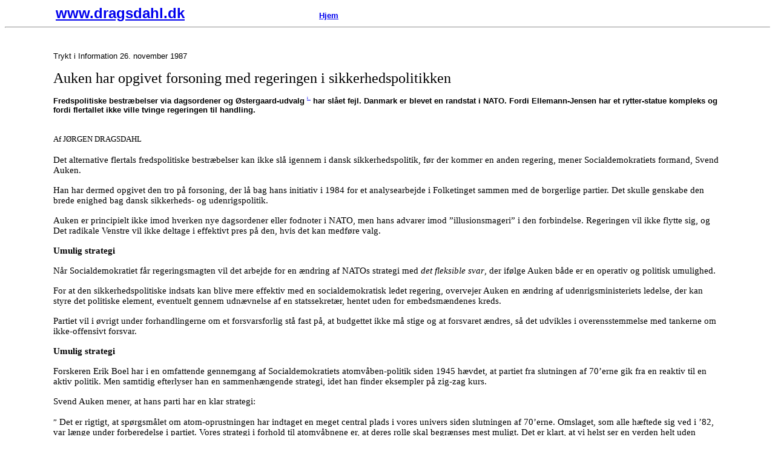

--- FILE ---
content_type: text/html
request_url: http://dragsdahl.dk/A19871126.htm
body_size: 11444
content:
<!DOCTYPE html PUBLIC "-//W3C//DTD HTML 4.01 Transitional//EN">
<html>
  <head>
    <meta http-equiv="Content-Type" content="text/html;
      charset=windows-1252">
    <meta name="DC.Date.Current" scheme="ISO31" content="-01-28">
    <meta name="DC.Title" content="Auken har opgivet forsoning med
      regeringen i sikkerhedspolitikken">
    <meta name="DC.Creator.Name" content="Jørgen Dragsdahl">
    <meta name="DC.Identifier"
      content="http://www.dragsdahl.dk/A19871126.htm">
    <meta name="DC.Subject" content="Socialdemokratiet, Atomvåben,
      Fodnotepolitik">
    <meta name="DC.Description" content="Socialdemokratiets formand
      Svend Auken fremhæver værdien af dansk deltagelse i NATO, da han
      gør status over den såkaldte fodnote-politik. Men han tror ikke
      på, at regeringen vil indgå i et samarbejde med oppositionen, som
      kan sikre, at det alternative flertals sikkerhedspolitiske
      synspunkter bliver til officiel dansk politik. I et stort
      interview kalder Auken udenrigsminister Ellemann-Jensen for en
      ryttestatue, kritiserer NATOs atomdoktrin og lægger desuden op til
      ændring af udenrigsministeriets ledelse.">
    <link rel="schema.dc"
      href="http://purl.org/metadata/dublin_core_elements">
    <title> Auken har opgivet forsoning med regeringen i
      sikkerhedspolitikken - (DEN KOLDE KRIG) - Trykt i Information den
      26. november 1987</title>
  </head>
  <body>
    <b><font color="#000080" face="Arial" size="5">&nbsp;&nbsp;&nbsp;&nbsp;&nbsp;&nbsp;&nbsp;&nbsp;&nbsp;&nbsp;&nbsp;



        <a href="http://www.dragsdahl.dk">www.dragsdahl.dk</a>&nbsp;</font></b><b><font
        color="#000080" face="Arial" size="2">&nbsp;&nbsp;&nbsp;</font><font
        color="#000080" face="Arial" size="5">&nbsp;&nbsp;&nbsp;&nbsp;&nbsp;&nbsp;&nbsp;&nbsp;&nbsp;&nbsp;&nbsp;&nbsp;&nbsp;&nbsp;&nbsp;&nbsp;&nbsp;&nbsp;&nbsp;&nbsp;&nbsp;&nbsp;&nbsp;&nbsp;&nbsp;&nbsp;&nbsp;&nbsp;



      </font><font color="#000080" face="Arial" size="2"><a
          href="index.htm">Hjem</a></font></b>
    <hr>
    <blockquote>
      <blockquote>
        <p class="MsoNormal"><span style="font-size: 10pt; font-family:
            Arial;">&nbsp;</span>
          <meta http-equiv="CONTENT-TYPE" content="text/html;
            charset=windows-1252">
        </p>
        <title></title>
        <style type="text/css">
        <!--
@page { margin: 2cm }
P { margin-bottom: 0.21cm }
-->
    </style> <font size="-1"><span style="font-family:
            Helvetica,Arial,sans-serif;">Trykt i Information 26.
            november 1987</span></font><span style="font-size: 10.0pt;
          mso-bidi-font-size: 12.0pt; font-family: Arial;
          mso-ansi-language: DA"><font face="Arial" size="2"></font></span>
        <p class="MsoBodyText">
          <meta http-equiv="CONTENT-TYPE" content="text/html;
            charset=windows-1252">
        </p>
        <title></title>
        <style type="text/css">
        <!--
@page { margin: 2cm }
P { margin-bottom: 0.21cm }
-->

    </style>
        <p style="margin-bottom: 0cm"><font size="5">Auken har opgivet
            forsoning med regeringen i sikkerhedspolitikken</font></p>
        <p class="MsoNormal">
          <meta http-equiv="CONTENT-TYPE" content="text/html;
            charset=windows-1252">
        </p>
        <title></title>
        <style type="text/css">
        <!--
@page { margin: 2cm }
P.sdendnote { margin-left: 0.5cm; text-indent: -0.5cm; margin-bottom: 0cm; font-size: 10pt }
P { margin-bottom: 0.21cm }
A.sdendnoteanc { font-size: 57% }
-->

    </style>
        <p style="margin-bottom: 0cm; font-family:
          Helvetica,Arial,sans-serif;"><font size="-1"><b>Fredspolitiske
              bestræbelser via dagsordener og Østergaard-udvalg </b><a
              class="sdendnoteanc" name="sdendnote1anc"
              href="#sdendnote1sym"><sup><b><sup>i&nbsp;&nbsp;</sup></b></sup></a></font><font
            size="-1"><b> har slået fejl. Danmark er blevet en randstat
              i NATO. Fordi Ellemann-Jensen har et rytter-statue
              kompleks og fordi flertallet ikke ville tvinge regeringen
              til handling.<br>
              <br>
            </b></font></p>
        <p></p>
        <span style="font-size:12.0pt;font-family:&quot;Times New
          Roman&quot;; mso-fareast-font-family:&quot;Times New
          Roman&quot;;mso-ansi-language:EN-AU;mso-fareast-language:
          DA;mso-bidi-language:AR-SA" lang="EN-AU"><font face="Times New
            Roman" size="2">Af JØRGEN DRAGSDAHL</font></span><font
          face="Times New Roman"><br>
        </font>
        <meta http-equiv="CONTENT-TYPE" content="text/html;
          charset=windows-1252">
        <title></title>
        <style type="text/css">
        <!--
@page { margin: 2cm }
P { margin-bottom: 0.21cm }
-</style><br>
        <small><font size="4"><small>Det alternative flertals
              fredspolitiske bestræbelser kan ikke slå igennem i dansk
              sikkerhedspolitik, før der kommer en anden regering, mener
              Socialdemokratiets formand, Svend Auken.</small></font> <br>
          <br>
          <font size="4"><small>Han har dermed opgivet den tro på
              forsoning, der lå bag hans initiativ i 1984 for et
              analysearbejde i Folketinget sammen med de borgerlige
              partier. Det skulle genskabe den brede enighed bag dansk
              sikkerheds- og udenrigspolitik.</small></font></small> <small>
          <br>
          <br>
          <font size="4"><small>Auken er principielt ikke imod hverken
              nye dagsordener eller fodnoter i NATO, men hans advarer
              imod ”illusionsmageri” i den forbindelse. Regeringen vil
              ikke flytte sig, og Det radikale Venstre vil ikke deltage
              i effektivt pres på den, hvis det kan medføre valg.</small></font></small>
        <small> <br>
          <br>
          <font size="4"><small><b>Umulig strategi</b></small></font> <br>
          <br>
          <font size="4"><small>Når Socialdemokratiet får
              regeringsmagten vil det arbejde for en ændring af NATOs
              strategi med </small></font><font size="4"><small><i>det
                fleksible svar</i></small></font><font size="4"><small>,
              der ifølge Auken både er en operativ og politisk
              umulighed.</small></font> <br>
          <br>
          <font size="4"><small>For at den sikkerhedspolitiske indsats
              kan blive mere effektiv med en socialdemokratisk ledet
              regering, overvejer Auken en ændring af
              udenrigsministeriets ledelse, der kan styre det politiske
              element, eventuelt gennem udnævnelse af en statssekretær,
              hentet uden for embedsmændenes kreds.</small></font></small>
        <small> <br>
          <br>
          <font size="4"><small>Partiet vil i øvrigt under
              forhandlingerne om et forsvarsforlig stå fast på, at
              budgettet ikke må stige og at forsvaret ændres, så det
              udvikles i overensstemmelse med tankerne om ikke-offensivt
              forsvar.</small></font></small> <small> <br>
          <br>
          <font size="4"><small><b>Umulig strategi</b></small></font> <br>
          <br>
          <font size="4"><small>Forskeren Erik Boel har i en omfattende
              gennemgang af Socialdemokratiets atomvåben-politik siden
              1945 hævdet, at partiet fra slutningen af 70’erne gik fra
              en reaktiv til en aktiv politik. Men samtidig efterlyser
              han en sammenhængende strategi, idet han finder eksempler
              på zig-zag kurs. </small></font><br>
          <br>
          <font size="4"><small>Svend Auken mener, at hans parti har en
              klar strategi:</small></font></small> <small> <br>
          <br>
          ”</small> <small><font size="4"><small>Det er rigtigt, at
              spørgsmålet om atom-oprustningen har indtaget en meget
              central plads i vores univers siden slutningen af 70’erne.
              Omslaget, som alle hæftede sig ved i ’82, var længe under
              forberedelse i partiet. Vores strategi i forhold til
              atomvåbnene er, at deres rolle skal begrænses mest muligt.
              Det er klart, at vi helst ser en verden helt uden
              atomvåben. Men før vi når det mål, er det vigtigt, at alt,
              hvad der overhovedet kan gøres, bliver gjort for
              begrænsning af deres rolle”.</small></font> <br>
          <br>
          ”</small> <small><font size="4"><small>For det første skal
              NATOs og Warszawa-pagtens strategi ændres. NATOs strategi
              med fleksibelt svar bygger på den både operative og
              politiske umulighed, at fjenden skal holdes i total
              uvidenhed om på hvilket niveau, men sætter atomvåben ind.
              Teorien blev udviklet, fordi man i sin tid ville væk fra
              den massive gengældelse, hvor selv den mindste forandring
              på slagmarken medførte omfattende brug af termo-nukleare
              våben. Det fleksible svar betyder, at man skal have hele
              skalaen af våben – fra taktiske over mellemdistance til
              strategiske våben..</small></font> <br>
          <br>
          <font size="4"><small><b>Utroværdig trussel</b></small></font>
          <br>
          <br>
          ”</small> <small><font size="4"><small>Når jeg kalder det en
              operativ og politisk umulighed, så hænger det sammen med,
              at politisk er det ikke acceptabelt, at man helt ned til
              slagmarken kan forestille sig indsættelse af kernevåben,
              når ingen alligevel ville acceptere det. Derfor er truslen
              heller ikke troværdig i forhold til modparten. Operativt
              er det også farligt, for hvilke forhånds-ordrer er det,
              som skal ud til kommandanterne på slagmarken? Det, tror
              jeg, bliver meget vanskeligt rent praktisk”.</small></font>
        </small>
        <ul>
          <small> </small>
          <li><small><font size="4"><small><i>Hvordan kan atomvåbnenes
                    rolle mindskes mest muligt?</i></small></font> </small></li>
          <small> </small>
        </ul>
        <small> ”</small> <small><font size="4"><small>Det, tror jeg,
              kan gøres på to måder. Dels gennem en mindskning af deres
              antal. Dels gennem at mindske deres anvendelighed i
              strategisk tænkning. Vi er meget tilfredse med, at man nu
              fjerner mellemdistanceraketterne, mens vi er meget
              kritiske overfor, at man så til gengæld vil opruste de
              maritimt baserede og de luftbaserede våben”</small></font>
          <br>
          <br>
          <font size="4"><small><b>Ikke rådført</b></small></font> <br>
          <br>
          <font size="4"><small>Jeg synes i øvrigt, at det er
              ejendommeligt, at vi ikke i Det udenrigspolitiske Nævn er
              blevet rådført, inden denne beslutning tilsyneladende blev
              taget under forsvarsministrenes møde i Californien. Vi har
              lagt vægt på, at der skulle ske en reel reduktion på begge
              sider, så hvis der nu sker en faktisk forøgelse gennem
              overførsel af disse våbentyper til NATO i Europa, er det i
              strid med danske holdninger”.</small></font></small> <small>
          <br>
        </small>
        <ul>
          <small> </small>
          <li><small><font size="4"><small><i>Hvordan vil I arbejde for
                    en ændring af det fleksible svar?</i></small></font>
            </small></li>
          <small> </small>
        </ul>
        <small> ”</small> <small><font size="4"><small>Diskussionen
              skal tages inden for NATO. I den nuværende situation er
              det også fredspolitisk en fordel, at Danmark er medlem af
              NATO. De små lande har spillet en alt for passiv rolle i
              alliancens strategi-diskussion. De må gå aktivt ind og
              formulere udspil. Det er en så moden appelsin! Ikke mange
              forsvarer i dag det klassiske ’fleksible svar’. I Amerika
              er den udsat for meget omfattende kritik, og det er ingen
              hemmelighed, at tyskerne – selv mange konservative – har
              været meget skeptiske overfor det fleksible svar. I
              Frankrig er Mitterrand den, som stærkt og markant er vendt
              tilbage til den gamle gaullistiske modstand mod det
              fleksible svar”.</small></font> <br>
          <br>
          <font size="4"><small><b>Frygt for diskussion</b></small></font>
          <br>
          <br>
          ”</small> <small><font size="4"><small>Så man kan sige, at i
              øjeblikket holdes de strategiske doktriner i hævd, selv om
              de ikke har et solidt politisk og militært fundament. Man
              er i ledende NATO-kredse tilsyneladende bange for, at der
              bliver givet los for diskussionen, men danskerne bør
              bidrage til, at den kommer i gang. Det vil givetvis give
              os nogle konflikter, fordi mange klamrer sig til den mere
              end 20 år gamle doktrin. Som den danske udenrigsminister
              taler de om et ’mareridt’: et atomvåbenfrit Europa. Vi har
              klart det synspunkt, at det ikke er et mareridt. Det er en
              absolut positiv udvikling, hvis vi kan slippe af med de
              mange tusinde atomvåben i Europa”.</small></font> <br>
          <br>
          ”</small> <small><font size="4"><small>Så vi må skaffe os
              forbundsfæller inden for NATO. Norge er en. Men i
              virkeligheden burde også Holland, Belgien og Spanien kunne
              være forbundsfæller. Desuden har vi forbundsfæller i
              Tyskland og Frakrig – i hvert fald når det gælder de
              kort-rækkende atomvåben. Der er et behov og der er nogle
              muligheder”.</small></font> <br>
          <br>
          <font size="4"><small><b>Dansk-norsk uenighed</b></small></font>
          <br>
        </small>
        <ul>
          <small> </small>
          <li><small><font size="4"><small><i>Har du aftalt et fælles
                    dansk-norsk initiativ i NATO med Gro Harlem
                    Brundtland under dit nylige besøg i Norge?</i></small></font>
            </small></li>
          <small> </small>
        </ul>
        <small> ”</small> <small><font size="4"><small>Nej. Nordmændene
              siger, at de i første omgang har haft en debat på grundlag
              af en regeringsmelding til Stortinget. Men de mener ikke,
              at man i det, som de siger ’frodige’ opbrud, der er i gang
              nu, skal tage et selvstændigt norsk initiativ. Vi mener
              derimod, at man netop i en situation, hvor der er opbrud,
              bør det være en af de ideer, som får lov at modnes, ved at
              den fremføres konkret. Så bliver man nødt til at forholde
              sig til den”.</small></font> <br>
        </small>
        <ul>
          <small> </small>
          <li><small><font size="4"><small><i>Kan Folketinget få
                    regeringen til at tage et initiativ?</i></small></font>
            </small></li>
          <small> </small>
        </ul>
        <small> ”</small> <small><font size="4"><small>Hidtil har vores
              vanskelighed i Danmark været den, at vores
              sikkerhedspolitiske diskussion har været en rent dansk
              diskussion. Flertallet var enige i formulering af nogle
              fornuftige udspil, og så har udenrigsministeren sagt, at
              det kunne han ikke drømme om at føre ud i livet. Han
              skulle nok referere dem, men han ville ikke efterleve dem.
              Og så har flertallet sat: Ja, det med fred og sikkerhed og
              atomvåben er ikke så vigtigt, at vi ligefrem vil skaffe
              landet en ny regering, der kan udføre det der, så vi
              affinder os bare med fodnoter og referater. Vi har anset
              det for en sejr, hver gang vi bare kunne få ham til at
              referere Folketingets vedtagelser”.</small></font> <br>
          <br>
          <font size="4"><small><b>Forlig usandsynligt</b></small></font>
          <br>
          <br>
          ”</small> <small><font size="4"><small>Det er derfor min
              klare opfattelse, at man får ikke det sikkerhedspolitiske
              flertals fredspolitik til at slå igennem i dansk
              udenrigspolitik før, at der er sket et regeringsskifte.
              Det var ikke min analyse i 1984. Da troede jeg, at
              regeringen var så fornuftig, at den indså, at der var
              flertal for dette i Danmark, og at der ville være flertal,
              uanset hvordan folketingsvalg faldt ud. Og derfor lagde
              jeg op til Dyvig-rapport og Østergaard-udvalg. Der er da
              også foretaget interessante analyser, men jeg anser det
              for næsten udsigtsløst, hvis man forestiller sig, at der
              med den nuværende regering er mulighed for, at flertallets
              vedtagelser kan omsættes til handling”.</small></font> <br>
          <br>
          ”</small> <small><font size="4"><small>Faktisk er der intet
              sket i Østergaard-udvalget i det sidste år ud over, at vi
              har haft to interessante rejser. Det er desværre
              usandsynligt, at der kan nås et resultat uden regeringens
              aktive medvirker”.</small></font> <br>
          <br>
          ”</small> <small><font size="4"><small>Så alle, der ønsker en
              nyorientering af dansk udenrigs- og sikkerhedspolitik, er
              nødt til at arbejde for en ændret regering. Og det er
              selvfølgelig også vort budskab til de i Det radikale
              Venstre, for hvem dette er alvor. Man kan altså ikke gøre
              det med den nuværende regering; det lader sig ikke gøre”.</small></font>
          <br>
          <br>
          <font size="4"><small><b>Zone-arbejde saboteres</b></small></font>
          <br>
          <br>
          ”</small> <small><font size="4"><small>Tag som eksempel
              arbejdet med en nordisk atomvåbenfri zone. Alle rapporter,
              som vi har fået, tyder på, at der er den danske regering,
              som er mest halstarrig i analysearbejdet”.</small></font>
          <br>
          <br>
          ”</small> <small><font size="4"><small>Og det til trods for,
              at det er det danske Folketing, som er det parlament i
              Norden, der er mest positivt indstillet – måske bortset
              fra den finske Rigsdag. Vores embedsmænd er udstyret med
              instruktioner, som gør, at de er nødt til at sabotere
              analyse-arbejdet. Det er jo en barok situation. Og den kan
              vi i længden ikke leve med”.</small></font> <br>
          <br>
          <font size="4"><small><b>Uffe - en rytterstatue</b></small></font>
          <br>
        </small>
        <ul>
          <small> </small>
          <li><small><font size="4"><small><i>Hvorfor er regeringen så
                    afvisende? Mange af emnerne kan jo ikke indordnes i
                    et højre-venstre spektrum, idet forslagenes
                    oprindelse ofte er i amerikanske kredse, der
                    politisk ligger til højre for, hvad vi her i landet
                    kalder det politiske centrum?</i></small></font> </small></li>
          <small> </small>
        </ul>
        <small> ”</small> <small><font size="4"><small>Jeg tror, at det
              hænger sammen med, hvad jeg kalder ’rytter-statue
              komplekset’. Hvis man først har fået rejst sig en
              rytter-statue for, at man er den standhaftige tinsoldat,
              som ikke flytter sig, og man er blevet hugget i granit –
              så kan det godt være, at man har synliggjort en ’modig’
              holdning, men det er også meget svært at komme ud af det
              igen.. Og det er sket for udenrigsministeren.. Han har
              gjort sin egen halstarrighed, sin egen modstand, sin egen
              loyalitet i forhold til de gamle NATO-folk til sit
              kendingsmærke. Og det går videre end hans person, da det
              er blevet en del af den borgerlige regerings
              legitimerings-grundlag”.</small></font> <br>
          ”<font size="4"><small>Set ud fra et fredspolitisk synspunkt
              er det ærgerligt, fordi vi har spildt nogle år, hvor
              Danmarks bidrag har været marginalt. Vi er de sidste år i
              NATO-sammenhæng gået fra at være en små-stat til at være
              en rand-stat. I forhold til vore NATO-partnere og i
              forhold til Østeuropa vil en socialdemokratisk regering,
              som fuldt ud udfylder sine forpligtelser i NATO og er en
              loyal allieret, med sine kritiske synspunkter have en
              langt større gennemslagskraft. Vi kan formulere noget, der
              vil stå respekt omkring. Det er, hvad der er sket i
              Norge,, og det håber jeg også vil ske i Danmark. Man kan
              da forestille sig, at Danmark, Norge og nogle af de andre
              lande, som jeg nævnte, kan påvirke opinionen. Det vil
              navnlig være tilfældet, hvis USA næste gang får valgt en
              præsident, som vil følge afspændingsprocessen op”.</small></font>
          <br>
          <br>
          <font size="4"><small><b>Illusionsmageri</b></small></font> <br>
          <br>
          ”</small> <small><font size="4"><small>Faren for os er
              illusionsmageri om, hvad der egentlig er muligt. Nye
              forespørgsler og dagsordener, som heller ikke har nogen
              særlig betydning. Jeg er tilhænger af, at vi tager
              forespørgsler og dagsordener, og at vi tvinger ministeren
              til at referere dem i FN og NATO, men jeg advarer imod, at
              man gør sig illusioner om betydningen af sådanne
              referater”.</small></font> <br>
        </small>
        <ul>
          <small> </small>
          <li><small><font size="4"><small><i>Går problemet ikke dybere
                    end Uffe Ellemann-Jensens rytter-statue. Der er i
                    dansk udenrigspolitik en lang tradition for, at man
                    ikke gør noget aktivt selv; man lægger sig i ly af
                    store magter i håb om lidt marginal indflydelse?</i></small></font>
            </small></li>
          <small> </small>
        </ul>
        <small> ”</small> <small><font size="4"><small>Det er det med,
              at man traditionelt i dansk udenrigspolitik usynliggør
              sig. Hele tiden er man opmærksom på, at man ikke bør gøre
              sig for spændende og interessant, fordi man er et lille
              land, der ligger i de store nationers brændpunkt, og hver
              gang man har gjort sig for interessant, er det gået galt –
              de store nordiske krige, Tredive-års krigen,
              Napoleonskrigen og 1864. Når vi har prøvet at spise
              kirsebær med de store, har vi fået stenene i øjet. Det har
              næsten givet et nationalt traume. På venstrefløjen ses det
              i Det radikale Venstre, den socialistiske neutralisme,
              pacifismen”.</small></font> <br>
          <br>
          ”</small> <small><font size="4"><small>Men der har også været
              udenrigsministeriets tradition. Så der har ofte været en
              ejendommelig alliance mellem dele af venstrefløjen og
              diplomatiet. Det har gjort, at man ikke ville komme for
              meget i vejen for de store”.</small></font> <br>
          <br>
          <font size="4"><small><b>Toneangivende rolle</b></small></font>
          <br>
          <br>
          ”</small> <small><font size="4"><small>Men traditionen er
              blevet brudt i efterkrigstiden, hvor Danmark har
              multilateraliseret sit forhold til omverdenen, idet man
              har tilsluttet sig alle de organisationer, som man kan
              blive medlem af. Nu er Danmark et blandt mange lande, som
              deltager, og det er ikke længere et tosidet forhold til
              enkelte stormagter. Med stigende styrke har vi i
              internationale organisationer søgt at gøre vores
              indflydelse gældende. Tag det sydlige Afrika hvor vi er
              blevet ved og ved i FN med det resultat, at de holdninger,
              som vi lagde ud med, i hvert fald på papiret er blevet
              konsensus-holdninger. Jeg vil gerne have, at vi inden for
              NATO spiller denne rolle”.</small></font> <br>
          <br>
          ”</small> <small><font size="4"><small>Jeg tror også, at det
              kan føre til en parallel udvikling på den østlige side,
              hvor jeg ser klare opbrudstendenser. Ikke mindst i Ungarn,
              Polen og til en vis grad også i Tjekkoslovakiet og i DDR.
              De mindre socialistiske lande er tydeligt interesseret i
              samtalepartnere af samme størrelse på vores side. Danmark
              rolle er derfor, at vi skal være det gode NATO-medlem, men
              vi skal sige vores mening og skabe forbundsfæller”.</small></font>
          <br>
        </small>
        <ul>
          <small> </small>
          <li><small><big><i>Hvad mener du med betegnelsen ’godt
                  NATO-medlem’?</i></big> </small></li>
          <small> </small>
        </ul>
        <small> <big>”I mit univers er det sådan, at vi ikke skal bruge
            vores kræfter på små ændringer, som skaber store
            troværdighedsproblemer omkring, hvorvidt vi overhovedet vil
            være medlemmer af NATO. Et eksempel er forstærkningsaftaler.
            Vi kan diskutere meget, hvorvidt de aftaler, som vi har, er
            gode nok. Men vi skal ikke f.eks. ved en afvisning af
            depoter sende forkerte signaler til vore allierede om, at vi
            måske er på vej ud af NATO, for så er der ingen, der lytter
            til, hvad vi har at sige. Vi skal opfylde vore forpligtelser
            med det forbehold, som vi har omkring atomvåben og
            stationering af fremmede tropper. Vi skal arbejde for den
            atomvåbenfrie zone, men det skal ikke være et isoleret dansk
            skridt. Vi tager det sammen med Norge og måske Island i NATO
            samt to neutrale lande udenfor”. <br>
            <br>
            ”Det, som jeg nu har sagt, er selvfølgelig mest en model,
            fordi der vil være konkrete danske interesser, hvor vi
            alligevel siger nej, selv om vi pådrager os kritik. Det
            gælder f.eks. i forbindelse med vore forsvarsordninger”. <br>
          </big></small>
        <ul>
          <li><i>Kan du nævne andre ting, som vi skal undlade, fordi det
              rokker ved vor troværdighed?</i> </li>
        </ul>
        ”Det har været fremme, at vi skulle forlade den nukleare
        planlægningsgruppe NPG, og når man læser kommuniqueerne, så kan
        man da godt undre sig over, at der har været danskere til stede.
        Men det er ikke et problem, at vi får for mange invitationer til
        at være med, hvos diskussionerne foregår; problemet er, at vi
        får for få. Vi bør være med, overalt hvor disse diskussioner
        foregår”. <br>
        <br>
        <b>Legitime fodnoter</b> <br>
        <ul>
          <li><i>Er fodnoternes tid forbi?</i> </li>
        </ul>
        ”Nej, det synes jeg ikke, men man skal arbejde for, at NATOs
        kommuniqueer afspejler fælles holdninger. Og på at man kun
        udtrykker sin afstandtagen, når der er klare meningsforskelle.
        Fodnoterne er et legitimt instrument for et land, der har en
        afvigende anskuelse. Men jeg synes ikke, at man viser nogen
        speciel fredsvilje med dem”. <br>
        <br>
        <b>Statssekretærer</b> <br>
        <ul>
          <li><i>Kjeld Olesen påpegede efter sin udenrigsministertid, at
              der er fare for, at ministre bliver gidsler for
              embedsmændene. Lasse Budtz har foreslået, at man modvirker
              det gennem politisk udnævnte statssekretærer, som kan
              bistå ministeren. Går du ind for det?</i> </li>
        </ul>
        <small><big> ”Jeg synes, at selve den måde ministeriernes
            ledelse er udbygget på, herunder også udenrigsministeriets,
            må være et af de spørgsmål, som vi bør se på. Et enkelt
            menneske kan ikke klare både EF og udenrigs- samt
            sikkerhedspolitik, uanset hvor dygtige og loyale de
            professionelle diplomater er. Derfor har alle lande også et
            styrket element her. Hvordan det skal gøres, så vi ikke
            støder imod danske traditioner, ved jeg ikke endnu. Men vi
            er nødt til at analysere dette her”. <br>
            <br>
          </big>”<font size="4"><small>Udenrigsministeriet har en
              statssekretær, men det er en embedsmand, som er udnævnt,
              og det var vi kritiske overfor, da det blev indført. Det
              forekommer mig stadig ejendommeligt, at man har en
              statssekretær-ordning inden for bureaukratiet. Det bør
              være en, som kommer og går. Statssekretæren kan ikke
              overtage ansvaret i forhold til Folketinget; det kan kun
              ministeren. Men der er behov for en styrkelse af det
              politiske element. Det er ikke kun tilfældet i
              udenrigsministeriet”.</small></font> <br>
          <br>
          <font size="4"><small><b>Svag opbakning</b></small></font> <br>
        </small>
        <ul>
          <small> </small>
          <li><small><font size="4"><small><i>Socialdemokratiet selv kan
                    vel også styrkes politisk i forbindelse med
                    sikkerhedspolitikken. Mange dagsordener er vedtaget,
                    men selve partiet har næsten ikke fulgt dem op
                    udadtil med uddybende materiale, som kunne styrke
                    opbakningen og forståelsen i befolkningen?</i></small></font>
            </small></li>
          <small> </small>
        </ul>
        <small> ”</small> <small><font size="4"><small>Nej, og det er
              en svaghed, som ikke bare eksisterer i vort parti. Vi
              opbygger gradvist nogle sekretariater, men det er mest på
              de hjemlige felter. Alle de større partier burde have en
              sikkerhedspolitisk rådgiver med en vis status og et vist
              apparat til at støtte sig. Det er en økonomisk opgave men
              det er også et spørgsmål om at finde folk, der er dygtige
              nok. I Socialdemokratiet vil vi støtte netop den side af
              partiarbejdet. Vi har ikke fundet metoden, men der er
              behov for det. Der skal skrives omfattende og grundigt om
              beslutningsgrundlaget, inden man træffer sine afgørelser.
              Og bagefter til uddybning af hvorfor man har gjort det ene
              og det andet”.</small></font> <br>
          <br>
          <font size="4"><small><b>Ikke-offensivt forsvar</b></small></font>
          <br>
        </small>
        <ul>
          <small> </small>
          <li><small><font size="4"><small><i>På et punkt har I lavet et
                    omfattende analysearbejde, nemlig omkring
                    ikke-offensivt forsvar. Hvorfor er det ikke kommet
                    ud?</i></small></font> </small></li>
          <small> </small>
        </ul>
        <small> ”</small> <small><font size="4"><small>Vi har udgivet
              resultatet af vore overvejelser i en pjece om
              modernisering af det danske forsvar, men der foreligger et
              betydeligt mere omfattende analysearbejde end pjecen.
              Dette materiale bruger vi i vore forhandlinger med
              regeringen. I forsvarsordningen, som kommer, bør der være
              et klart signal om den gradvise omstrukturering af det
              danske forsvar, som passer til afspændingsprocessen.
              Derfor er det, at jeg har brugt udtrykket
              afspændings-forsvar i stedet for defensivt forsvar, som
              jeg anser for et dårligt udtryk”.</small></font> <br>
          <br>
          ”</small> <small><font size="4"><small>Signalet bliver først
              og fremmest på materiel anskaffelses-siden. Vi står foran
              udskiftning både mht. til fly, kampvogne og
              marinefartøjer. Spørgsmålet er, om det er der, at vi skal
              bruge alle pengene? Det er jo meget dyre våbensystemer.
              Eller er det i højere grad til udvikling af våbentyper,
              som er klart defensive”.</small></font> <br>
          <br>
          ”</small> <small><font size="4"><small>Jeg mener, at vi skal
              give materiel anskaffelsen en drejning væk fra blot
              fornyelse af det gamle med mere moderne våbensystemer af
              samme klasse. Vi må analysere, om det ikke er mere klogt,
              at man satser på andre dele, og det får vi jo rig
              lejlighed til i forsvars-forhandlingerne. Vi er i en
              tidsklemme, fordi regeringen faktisk, efter vi spillede ud
              for et år siden, ikke har foretaget sig noget. Der er
              faktisk ikke sket noget i forhandlingerne, så det bliver
              nok meget vanskeligt med det tempo at nå resultater, inden
              forsvarsforliget løber ud. Og så kan situationen blive
              vanskelig, men vi fastholder altså, at der skal en grundig
              forhandlingsrunde til, og der gør hele vores tænkning
              omkring en anden type materiel, en anden type opgaver for
              det danske forsvar, ind i billedet”.</small></font> <br>
          <br>
          ”</small> <small><font size="4"><small>Men det er ikke noget,
              som kan ske fra det ene år til det andet. Det er en
              drejning i materielanskaffelsen og i den til grund
              liggende militær-strategiske tænkning”.</small></font> <br>
        </small>
        <ul>
          <small> </small>
          <li><small><font size="4"><small><i>Hvis I fastholder
                    nul-løsningen for budgettet, vil det betyde
                    nedskæringer, idet bevillingerne til NATOs
                    infrastruktur vil vokse stærkt, og det så skal ske
                    inden for et uændret budget. Kan man tænke sig, at
                    væksten i disse bevillinger holdes uden for
                    nul-løsningen?</i></small></font> </small></li>
          <small> </small>
        </ul>
        <small> ”</small> <small><font size="4"><small>Det er et af de
              vanskelige spørgsmål. Men vores udgangspunkt er, at vi
              bruger tilstrækkeligt til det militære forsvar, og det vil
              sige, at de bevillinger skal holdes inden for de rammer,
              som er afstukket. Og så må vi lægge tingene sådan til
              rette, at det kan klares. Der er kun det beløb, man kan
              gøre godt med. Der er en så utvetydig holdning i
              Socialdemokratiet og i befolkningen til, at man ikke skal
              bruge flere penge. Så jeg kan ikke forestille mig, vore
              forhandlere kan komme tilbage til den socialdemokratiske
              gruppe og sige: Nu sprænger vi livremmen! Det tror jeg
              ikke på”.</small></font> <br>
          <br>
          ”</small> <small><font size="4"><small>Det er klart, at hvis
              man aftaler en lang periode, så kan der undervejs opstå
              situationer, hvor vi har meget brug for en bestemt type
              materiel for at understrege den defensive karakter, men så
              må der nye forhandlinger til. Men selve forliget må have
              en klar overensstemmelse med det nuværende budget”.</small></font></small><br>
        <br>
        <div style="mso-element:endnote-list">
          <hr align="left" size="1" width="33%"> <br>
          <div id="sdendnote1">
            <p class="sdendnote"><a class="sdendnotesym"
                name="sdendnote1sym" href="A19871126.htm#sdendnote1anc">i</a>
              Østergaard-udvalget - et udvalg i Folketinget, dannet i
              december 1984, med den konservative Knud Østergaard i
              formandssædet. Bag oprettelsen lå den såkaldte
              Dyvig-rapport, der var en redegørelse for principper og
              problemer i dansk sikkerhedspolitik. Peter Dyvig var
              departementschef i Udenrigsministeriet og rapporten var
              udarbejdet af embedsmænd efter et initiativ af Svend
              Auken. Se afsnittet ”Dyvig-rapporten” i opslagsværket <i>Den



                Kolde Krig og Danmark.</i></p>
          </div>
          <br>
          <font face="Times New Roman" size="2"></font>
          <div style="mso-element:endnote" id="edn1"> </div>
        </div>
        <p><br>
        </p>
        <p><font face="Arial" size="2">Må kun citeres med udtrykkelig
            kildeangivelse. Læs mere om <a href="ophavsret.htm">Ophavsret</a>.</font></p>
      </blockquote>
    </blockquote>
    <table border="1" width="95%">
      <tbody>
        <tr>
          <td align="center" width="100%">
            <hr>
            <p><span style="mso-fareast-font-family: Times New Roman;
                mso-bidi-font-family: Times New Roman; color: black;
                mso-ansi-language: DA; mso-fareast-language: DA;
                mso-bidi-language: AR-SA"><font color="#000080"
                  face="Arial" size="2"><b><a
                      href="http://www.dragsdahl.dk">www.dragsdahl.dk</a>
                  </b></font></span></p>
          </td>
        </tr>
      </tbody>
    </table>
  </body>
</html>
